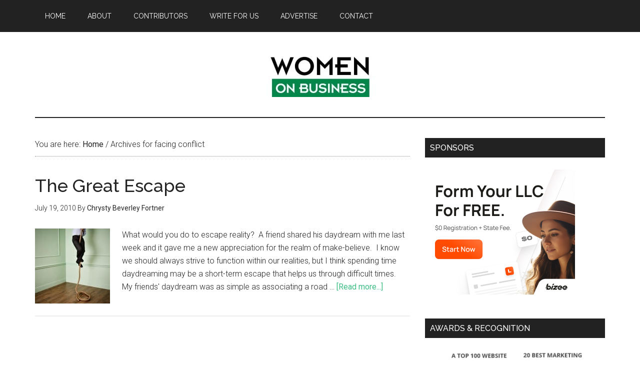

--- FILE ---
content_type: text/html; charset=UTF-8
request_url: https://www.womenonbusiness.com/tag/facing-conflict/
body_size: 13702
content:
<!DOCTYPE html>
<html lang="en-US" prefix="og: https://ogp.me/ns#">
<head >
<meta charset="UTF-8" />
<meta name="viewport" content="width=device-width, initial-scale=1" />

<!-- Search Engine Optimization by Rank Math - https://rankmath.com/ -->
<title>facing conflict Archives - Women on Business</title>
<meta name="robots" content="index, follow, max-snippet:-1, max-video-preview:-1, max-image-preview:large"/>
<link rel="canonical" href="https://www.womenonbusiness.com/tag/facing-conflict/" />
<meta property="og:locale" content="en_US" />
<meta property="og:type" content="article" />
<meta property="og:title" content="facing conflict Archives - Women on Business" />
<meta property="og:url" content="https://www.womenonbusiness.com/tag/facing-conflict/" />
<meta property="og:site_name" content="Women On Business" />
<meta property="article:publisher" content="http://www.facebook.com/womenonbusiness" />
<meta property="og:image" content="https://www.womenonbusiness.com/wp-content/uploads/2023/04/Women-on-Business-news-2.png" />
<meta property="og:image:secure_url" content="https://www.womenonbusiness.com/wp-content/uploads/2023/04/Women-on-Business-news-2.png" />
<meta property="og:image:width" content="1200" />
<meta property="og:image:height" content="628" />
<meta property="og:image:alt" content="Women on Business news" />
<meta property="og:image:type" content="image/png" />
<meta name="twitter:card" content="summary_large_image" />
<meta name="twitter:title" content="facing conflict Archives - Women on Business" />
<meta name="twitter:site" content="@womenonbusiness" />
<meta name="twitter:image" content="https://www.womenonbusiness.com/wp-content/uploads/2023/04/Women-on-Business-news-2.png" />
<meta name="twitter:label1" content="Posts" />
<meta name="twitter:data1" content="1" />
<script type="application/ld+json" class="rank-math-schema">{"@context":"https://schema.org","@graph":[{"@type":"NewsMediaOrganization","@id":"https://www.womenonbusiness.com/#organization","name":"WomenOnBusiness.com","url":"https://www.womenonbusiness.com","sameAs":["http://www.facebook.com/womenonbusiness","https://twitter.com/womenonbusiness","http://www.pinterest.com/womenonbusiness/","http://www.youtube.com/womenonbusiness","https://www.instagram.com/womenonbusiness/"]},{"@type":"WebSite","@id":"https://www.womenonbusiness.com/#website","url":"https://www.womenonbusiness.com","name":"Women On Business","alternateName":"WomenOnBusiness.com","publisher":{"@id":"https://www.womenonbusiness.com/#organization"},"inLanguage":"en-US"},{"@type":"CollectionPage","@id":"https://www.womenonbusiness.com/tag/facing-conflict/#webpage","url":"https://www.womenonbusiness.com/tag/facing-conflict/","name":"facing conflict Archives - Women on Business","isPartOf":{"@id":"https://www.womenonbusiness.com/#website"},"inLanguage":"en-US"}]}</script>
<!-- /Rank Math WordPress SEO plugin -->

<link rel='dns-prefetch' href='//www.googletagmanager.com' />
<link rel='dns-prefetch' href='//fonts.googleapis.com' />
<link rel="alternate" type="application/rss+xml" title="Women on Business &raquo; Feed" href="http://feeds.feedblitz.com/WomenonBusiness" />
<link rel="alternate" type="application/rss+xml" title="Women on Business &raquo; Comments Feed" href="https://www.womenonbusiness.com/comments/feed/" />
<link rel="alternate" type="application/rss+xml" title="Women on Business &raquo; facing conflict Tag Feed" href="https://www.womenonbusiness.com/tag/facing-conflict/feed/" />
<style id='wp-img-auto-sizes-contain-inline-css' type='text/css'>
img:is([sizes=auto i],[sizes^="auto," i]){contain-intrinsic-size:3000px 1500px}
/*# sourceURL=wp-img-auto-sizes-contain-inline-css */
</style>
<link rel='stylesheet' id='magazine-pro-theme-css' href='https://www.womenonbusiness.com/wp-content/themes/magazine-pro/style.css?ver=3.1' type='text/css' media='all' />
<style id='wp-emoji-styles-inline-css' type='text/css'>

	img.wp-smiley, img.emoji {
		display: inline !important;
		border: none !important;
		box-shadow: none !important;
		height: 1em !important;
		width: 1em !important;
		margin: 0 0.07em !important;
		vertical-align: -0.1em !important;
		background: none !important;
		padding: 0 !important;
	}
/*# sourceURL=wp-emoji-styles-inline-css */
</style>
<style id='wp-block-library-inline-css' type='text/css'>
:root{--wp-block-synced-color:#7a00df;--wp-block-synced-color--rgb:122,0,223;--wp-bound-block-color:var(--wp-block-synced-color);--wp-editor-canvas-background:#ddd;--wp-admin-theme-color:#007cba;--wp-admin-theme-color--rgb:0,124,186;--wp-admin-theme-color-darker-10:#006ba1;--wp-admin-theme-color-darker-10--rgb:0,107,160.5;--wp-admin-theme-color-darker-20:#005a87;--wp-admin-theme-color-darker-20--rgb:0,90,135;--wp-admin-border-width-focus:2px}@media (min-resolution:192dpi){:root{--wp-admin-border-width-focus:1.5px}}.wp-element-button{cursor:pointer}:root .has-very-light-gray-background-color{background-color:#eee}:root .has-very-dark-gray-background-color{background-color:#313131}:root .has-very-light-gray-color{color:#eee}:root .has-very-dark-gray-color{color:#313131}:root .has-vivid-green-cyan-to-vivid-cyan-blue-gradient-background{background:linear-gradient(135deg,#00d084,#0693e3)}:root .has-purple-crush-gradient-background{background:linear-gradient(135deg,#34e2e4,#4721fb 50%,#ab1dfe)}:root .has-hazy-dawn-gradient-background{background:linear-gradient(135deg,#faaca8,#dad0ec)}:root .has-subdued-olive-gradient-background{background:linear-gradient(135deg,#fafae1,#67a671)}:root .has-atomic-cream-gradient-background{background:linear-gradient(135deg,#fdd79a,#004a59)}:root .has-nightshade-gradient-background{background:linear-gradient(135deg,#330968,#31cdcf)}:root .has-midnight-gradient-background{background:linear-gradient(135deg,#020381,#2874fc)}:root{--wp--preset--font-size--normal:16px;--wp--preset--font-size--huge:42px}.has-regular-font-size{font-size:1em}.has-larger-font-size{font-size:2.625em}.has-normal-font-size{font-size:var(--wp--preset--font-size--normal)}.has-huge-font-size{font-size:var(--wp--preset--font-size--huge)}.has-text-align-center{text-align:center}.has-text-align-left{text-align:left}.has-text-align-right{text-align:right}.has-fit-text{white-space:nowrap!important}#end-resizable-editor-section{display:none}.aligncenter{clear:both}.items-justified-left{justify-content:flex-start}.items-justified-center{justify-content:center}.items-justified-right{justify-content:flex-end}.items-justified-space-between{justify-content:space-between}.screen-reader-text{border:0;clip-path:inset(50%);height:1px;margin:-1px;overflow:hidden;padding:0;position:absolute;width:1px;word-wrap:normal!important}.screen-reader-text:focus{background-color:#ddd;clip-path:none;color:#444;display:block;font-size:1em;height:auto;left:5px;line-height:normal;padding:15px 23px 14px;text-decoration:none;top:5px;width:auto;z-index:100000}html :where(.has-border-color){border-style:solid}html :where([style*=border-top-color]){border-top-style:solid}html :where([style*=border-right-color]){border-right-style:solid}html :where([style*=border-bottom-color]){border-bottom-style:solid}html :where([style*=border-left-color]){border-left-style:solid}html :where([style*=border-width]){border-style:solid}html :where([style*=border-top-width]){border-top-style:solid}html :where([style*=border-right-width]){border-right-style:solid}html :where([style*=border-bottom-width]){border-bottom-style:solid}html :where([style*=border-left-width]){border-left-style:solid}html :where(img[class*=wp-image-]){height:auto;max-width:100%}:where(figure){margin:0 0 1em}html :where(.is-position-sticky){--wp-admin--admin-bar--position-offset:var(--wp-admin--admin-bar--height,0px)}@media screen and (max-width:600px){html :where(.is-position-sticky){--wp-admin--admin-bar--position-offset:0px}}

/*# sourceURL=wp-block-library-inline-css */
</style><style id='global-styles-inline-css' type='text/css'>
:root{--wp--preset--aspect-ratio--square: 1;--wp--preset--aspect-ratio--4-3: 4/3;--wp--preset--aspect-ratio--3-4: 3/4;--wp--preset--aspect-ratio--3-2: 3/2;--wp--preset--aspect-ratio--2-3: 2/3;--wp--preset--aspect-ratio--16-9: 16/9;--wp--preset--aspect-ratio--9-16: 9/16;--wp--preset--color--black: #000000;--wp--preset--color--cyan-bluish-gray: #abb8c3;--wp--preset--color--white: #ffffff;--wp--preset--color--pale-pink: #f78da7;--wp--preset--color--vivid-red: #cf2e2e;--wp--preset--color--luminous-vivid-orange: #ff6900;--wp--preset--color--luminous-vivid-amber: #fcb900;--wp--preset--color--light-green-cyan: #7bdcb5;--wp--preset--color--vivid-green-cyan: #00d084;--wp--preset--color--pale-cyan-blue: #8ed1fc;--wp--preset--color--vivid-cyan-blue: #0693e3;--wp--preset--color--vivid-purple: #9b51e0;--wp--preset--gradient--vivid-cyan-blue-to-vivid-purple: linear-gradient(135deg,rgb(6,147,227) 0%,rgb(155,81,224) 100%);--wp--preset--gradient--light-green-cyan-to-vivid-green-cyan: linear-gradient(135deg,rgb(122,220,180) 0%,rgb(0,208,130) 100%);--wp--preset--gradient--luminous-vivid-amber-to-luminous-vivid-orange: linear-gradient(135deg,rgb(252,185,0) 0%,rgb(255,105,0) 100%);--wp--preset--gradient--luminous-vivid-orange-to-vivid-red: linear-gradient(135deg,rgb(255,105,0) 0%,rgb(207,46,46) 100%);--wp--preset--gradient--very-light-gray-to-cyan-bluish-gray: linear-gradient(135deg,rgb(238,238,238) 0%,rgb(169,184,195) 100%);--wp--preset--gradient--cool-to-warm-spectrum: linear-gradient(135deg,rgb(74,234,220) 0%,rgb(151,120,209) 20%,rgb(207,42,186) 40%,rgb(238,44,130) 60%,rgb(251,105,98) 80%,rgb(254,248,76) 100%);--wp--preset--gradient--blush-light-purple: linear-gradient(135deg,rgb(255,206,236) 0%,rgb(152,150,240) 100%);--wp--preset--gradient--blush-bordeaux: linear-gradient(135deg,rgb(254,205,165) 0%,rgb(254,45,45) 50%,rgb(107,0,62) 100%);--wp--preset--gradient--luminous-dusk: linear-gradient(135deg,rgb(255,203,112) 0%,rgb(199,81,192) 50%,rgb(65,88,208) 100%);--wp--preset--gradient--pale-ocean: linear-gradient(135deg,rgb(255,245,203) 0%,rgb(182,227,212) 50%,rgb(51,167,181) 100%);--wp--preset--gradient--electric-grass: linear-gradient(135deg,rgb(202,248,128) 0%,rgb(113,206,126) 100%);--wp--preset--gradient--midnight: linear-gradient(135deg,rgb(2,3,129) 0%,rgb(40,116,252) 100%);--wp--preset--font-size--small: 13px;--wp--preset--font-size--medium: 20px;--wp--preset--font-size--large: 36px;--wp--preset--font-size--x-large: 42px;--wp--preset--spacing--20: 0.44rem;--wp--preset--spacing--30: 0.67rem;--wp--preset--spacing--40: 1rem;--wp--preset--spacing--50: 1.5rem;--wp--preset--spacing--60: 2.25rem;--wp--preset--spacing--70: 3.38rem;--wp--preset--spacing--80: 5.06rem;--wp--preset--shadow--natural: 6px 6px 9px rgba(0, 0, 0, 0.2);--wp--preset--shadow--deep: 12px 12px 50px rgba(0, 0, 0, 0.4);--wp--preset--shadow--sharp: 6px 6px 0px rgba(0, 0, 0, 0.2);--wp--preset--shadow--outlined: 6px 6px 0px -3px rgb(255, 255, 255), 6px 6px rgb(0, 0, 0);--wp--preset--shadow--crisp: 6px 6px 0px rgb(0, 0, 0);}:where(.is-layout-flex){gap: 0.5em;}:where(.is-layout-grid){gap: 0.5em;}body .is-layout-flex{display: flex;}.is-layout-flex{flex-wrap: wrap;align-items: center;}.is-layout-flex > :is(*, div){margin: 0;}body .is-layout-grid{display: grid;}.is-layout-grid > :is(*, div){margin: 0;}:where(.wp-block-columns.is-layout-flex){gap: 2em;}:where(.wp-block-columns.is-layout-grid){gap: 2em;}:where(.wp-block-post-template.is-layout-flex){gap: 1.25em;}:where(.wp-block-post-template.is-layout-grid){gap: 1.25em;}.has-black-color{color: var(--wp--preset--color--black) !important;}.has-cyan-bluish-gray-color{color: var(--wp--preset--color--cyan-bluish-gray) !important;}.has-white-color{color: var(--wp--preset--color--white) !important;}.has-pale-pink-color{color: var(--wp--preset--color--pale-pink) !important;}.has-vivid-red-color{color: var(--wp--preset--color--vivid-red) !important;}.has-luminous-vivid-orange-color{color: var(--wp--preset--color--luminous-vivid-orange) !important;}.has-luminous-vivid-amber-color{color: var(--wp--preset--color--luminous-vivid-amber) !important;}.has-light-green-cyan-color{color: var(--wp--preset--color--light-green-cyan) !important;}.has-vivid-green-cyan-color{color: var(--wp--preset--color--vivid-green-cyan) !important;}.has-pale-cyan-blue-color{color: var(--wp--preset--color--pale-cyan-blue) !important;}.has-vivid-cyan-blue-color{color: var(--wp--preset--color--vivid-cyan-blue) !important;}.has-vivid-purple-color{color: var(--wp--preset--color--vivid-purple) !important;}.has-black-background-color{background-color: var(--wp--preset--color--black) !important;}.has-cyan-bluish-gray-background-color{background-color: var(--wp--preset--color--cyan-bluish-gray) !important;}.has-white-background-color{background-color: var(--wp--preset--color--white) !important;}.has-pale-pink-background-color{background-color: var(--wp--preset--color--pale-pink) !important;}.has-vivid-red-background-color{background-color: var(--wp--preset--color--vivid-red) !important;}.has-luminous-vivid-orange-background-color{background-color: var(--wp--preset--color--luminous-vivid-orange) !important;}.has-luminous-vivid-amber-background-color{background-color: var(--wp--preset--color--luminous-vivid-amber) !important;}.has-light-green-cyan-background-color{background-color: var(--wp--preset--color--light-green-cyan) !important;}.has-vivid-green-cyan-background-color{background-color: var(--wp--preset--color--vivid-green-cyan) !important;}.has-pale-cyan-blue-background-color{background-color: var(--wp--preset--color--pale-cyan-blue) !important;}.has-vivid-cyan-blue-background-color{background-color: var(--wp--preset--color--vivid-cyan-blue) !important;}.has-vivid-purple-background-color{background-color: var(--wp--preset--color--vivid-purple) !important;}.has-black-border-color{border-color: var(--wp--preset--color--black) !important;}.has-cyan-bluish-gray-border-color{border-color: var(--wp--preset--color--cyan-bluish-gray) !important;}.has-white-border-color{border-color: var(--wp--preset--color--white) !important;}.has-pale-pink-border-color{border-color: var(--wp--preset--color--pale-pink) !important;}.has-vivid-red-border-color{border-color: var(--wp--preset--color--vivid-red) !important;}.has-luminous-vivid-orange-border-color{border-color: var(--wp--preset--color--luminous-vivid-orange) !important;}.has-luminous-vivid-amber-border-color{border-color: var(--wp--preset--color--luminous-vivid-amber) !important;}.has-light-green-cyan-border-color{border-color: var(--wp--preset--color--light-green-cyan) !important;}.has-vivid-green-cyan-border-color{border-color: var(--wp--preset--color--vivid-green-cyan) !important;}.has-pale-cyan-blue-border-color{border-color: var(--wp--preset--color--pale-cyan-blue) !important;}.has-vivid-cyan-blue-border-color{border-color: var(--wp--preset--color--vivid-cyan-blue) !important;}.has-vivid-purple-border-color{border-color: var(--wp--preset--color--vivid-purple) !important;}.has-vivid-cyan-blue-to-vivid-purple-gradient-background{background: var(--wp--preset--gradient--vivid-cyan-blue-to-vivid-purple) !important;}.has-light-green-cyan-to-vivid-green-cyan-gradient-background{background: var(--wp--preset--gradient--light-green-cyan-to-vivid-green-cyan) !important;}.has-luminous-vivid-amber-to-luminous-vivid-orange-gradient-background{background: var(--wp--preset--gradient--luminous-vivid-amber-to-luminous-vivid-orange) !important;}.has-luminous-vivid-orange-to-vivid-red-gradient-background{background: var(--wp--preset--gradient--luminous-vivid-orange-to-vivid-red) !important;}.has-very-light-gray-to-cyan-bluish-gray-gradient-background{background: var(--wp--preset--gradient--very-light-gray-to-cyan-bluish-gray) !important;}.has-cool-to-warm-spectrum-gradient-background{background: var(--wp--preset--gradient--cool-to-warm-spectrum) !important;}.has-blush-light-purple-gradient-background{background: var(--wp--preset--gradient--blush-light-purple) !important;}.has-blush-bordeaux-gradient-background{background: var(--wp--preset--gradient--blush-bordeaux) !important;}.has-luminous-dusk-gradient-background{background: var(--wp--preset--gradient--luminous-dusk) !important;}.has-pale-ocean-gradient-background{background: var(--wp--preset--gradient--pale-ocean) !important;}.has-electric-grass-gradient-background{background: var(--wp--preset--gradient--electric-grass) !important;}.has-midnight-gradient-background{background: var(--wp--preset--gradient--midnight) !important;}.has-small-font-size{font-size: var(--wp--preset--font-size--small) !important;}.has-medium-font-size{font-size: var(--wp--preset--font-size--medium) !important;}.has-large-font-size{font-size: var(--wp--preset--font-size--large) !important;}.has-x-large-font-size{font-size: var(--wp--preset--font-size--x-large) !important;}
/*# sourceURL=global-styles-inline-css */
</style>

<style id='classic-theme-styles-inline-css' type='text/css'>
/*! This file is auto-generated */
.wp-block-button__link{color:#fff;background-color:#32373c;border-radius:9999px;box-shadow:none;text-decoration:none;padding:calc(.667em + 2px) calc(1.333em + 2px);font-size:1.125em}.wp-block-file__button{background:#32373c;color:#fff;text-decoration:none}
/*# sourceURL=/wp-includes/css/classic-themes.min.css */
</style>
<link rel='stylesheet' id='mailerlite_forms.css-css' href='https://www.womenonbusiness.com/wp-content/plugins/official-mailerlite-sign-up-forms/assets/css/mailerlite_forms.css?ver=1.7.18' type='text/css' media='all' />
<link rel='stylesheet' id='dashicons-css' href='https://www.womenonbusiness.com/wp-includes/css/dashicons.min.css?ver=6.9' type='text/css' media='all' />
<link rel='stylesheet' id='google-fonts-css' href='//fonts.googleapis.com/css?family=Roboto%3A300%2C400%7CRaleway%3A400%2C500%2C900&#038;ver=3.1' type='text/css' media='all' />
<link rel='stylesheet' id='simple-social-icons-font-css' href='https://www.womenonbusiness.com/wp-content/plugins/simple-social-icons/css/style.css?ver=4.0.0' type='text/css' media='all' />
<link rel='stylesheet' id='wp-author-bio-css' href='https://www.womenonbusiness.com/wp-content/plugins/wp-about-author/wp-about-author.css?ver=1.6' type='text/css' media='all' />
<script type="text/javascript" src="https://www.womenonbusiness.com/wp-includes/js/jquery/jquery.min.js?ver=3.7.1" id="jquery-core-js"></script>
<script type="text/javascript" src="https://www.womenonbusiness.com/wp-includes/js/jquery/jquery-migrate.min.js?ver=3.4.1" id="jquery-migrate-js"></script>
<script type="text/javascript" src="https://www.womenonbusiness.com/wp-content/themes/magazine-pro/js/entry-date.js?ver=1.0.0" id="magazine-entry-date-js"></script>
<script type="text/javascript" src="https://www.womenonbusiness.com/wp-content/themes/magazine-pro/js/responsive-menu.js?ver=1.0.0" id="magazine-responsive-menu-js"></script>

<!-- Google tag (gtag.js) snippet added by Site Kit -->
<!-- Google Analytics snippet added by Site Kit -->
<script type="text/javascript" src="https://www.googletagmanager.com/gtag/js?id=G-ZE7JJ4NZVD" id="google_gtagjs-js" async></script>
<script type="text/javascript" id="google_gtagjs-js-after">
/* <![CDATA[ */
window.dataLayer = window.dataLayer || [];function gtag(){dataLayer.push(arguments);}
gtag("set","linker",{"domains":["www.womenonbusiness.com"]});
gtag("js", new Date());
gtag("set", "developer_id.dZTNiMT", true);
gtag("config", "G-ZE7JJ4NZVD");
//# sourceURL=google_gtagjs-js-after
/* ]]> */
</script>
<link rel="https://api.w.org/" href="https://www.womenonbusiness.com/wp-json/" /><link rel="alternate" title="JSON" type="application/json" href="https://www.womenonbusiness.com/wp-json/wp/v2/tags/1420" /><link rel="EditURI" type="application/rsd+xml" title="RSD" href="https://www.womenonbusiness.com/xmlrpc.php?rsd" />
<meta name="generator" content="Site Kit by Google 1.170.0" />        <!-- MailerLite Universal -->
        <script>
            (function(w,d,e,u,f,l,n){w[f]=w[f]||function(){(w[f].q=w[f].q||[])
                .push(arguments);},l=d.createElement(e),l.async=1,l.src=u,
                n=d.getElementsByTagName(e)[0],n.parentNode.insertBefore(l,n);})
            (window,document,'script','https://assets.mailerlite.com/js/universal.js','ml');
            ml('account', '1353534');
            ml('enablePopups', true);
        </script>
        <!-- End MailerLite Universal -->
        <script>
  (function(i,s,o,g,r,a,m){i['GoogleAnalyticsObject']=r;i[r]=i[r]||function(){
  (i[r].q=i[r].q||[]).push(arguments)},i[r].l=1*new Date();a=s.createElement(o),
  m=s.getElementsByTagName(o)[0];a.async=1;a.src=g;m.parentNode.insertBefore(a,m)
  })(window,document,'script','//www.google-analytics.com/analytics.js','ga');

  ga('create', 'UA-1745783-7', 'auto');
  ga('send', 'pageview');

</script>

<meta name="google-site-verification" content="0b7VpQqz-F8E82qqZTmM8L7yDwdWamG-Mr8TT9c_N7M" />

<meta name="verification" content="16dd21c892d22ca67a8a40b76e2b83c5" />

<meta name="verification" content="d318ecf7545858bb534aa11a6e262f93" /><style type="text/css">.site-title a { background: url(https://www.womenonbusiness.com/wp-content/uploads/2014/09/logohires2color-90pxHx380pxW.jpg) no-repeat !important; }</style>

<!-- Google AdSense meta tags added by Site Kit -->
<meta name="google-adsense-platform-account" content="ca-host-pub-2644536267352236">
<meta name="google-adsense-platform-domain" content="sitekit.withgoogle.com">
<!-- End Google AdSense meta tags added by Site Kit -->
<style type="text/css">
.avatar {vertical-align:middle; margin-right:5px;}
.credit {font-size: 50%;}
</style>
		<link rel="icon" href="https://www.womenonbusiness.com/wp-content/uploads/2017/02/cropped-womenonbusiness_Favicon32px-32x32.png" sizes="32x32" />
<link rel="icon" href="https://www.womenonbusiness.com/wp-content/uploads/2017/02/cropped-womenonbusiness_Favicon32px-192x192.png" sizes="192x192" />
<link rel="apple-touch-icon" href="https://www.womenonbusiness.com/wp-content/uploads/2017/02/cropped-womenonbusiness_Favicon32px-180x180.png" />
<meta name="msapplication-TileImage" content="https://www.womenonbusiness.com/wp-content/uploads/2017/02/cropped-womenonbusiness_Favicon32px-270x270.png" />
</head>
<body class="archive tag tag-facing-conflict tag-1420 wp-theme-genesis wp-child-theme-magazine-pro custom-header header-image header-full-width content-sidebar genesis-breadcrumbs-visible genesis-footer-widgets-visible magazine-pro-green primary-nav" itemscope itemtype="https://schema.org/WebPage"><div class="site-container"><nav class="nav-primary" aria-label="Main" itemscope itemtype="https://schema.org/SiteNavigationElement"><div class="wrap"><ul id="menu-primary-nav" class="menu genesis-nav-menu menu-primary"><li id="menu-item-53141" class="menu-item menu-item-type-custom menu-item-object-custom menu-item-home menu-item-53141"><a href="http://www.womenonbusiness.com/" itemprop="url"><span itemprop="name">Home</span></a></li>
<li id="menu-item-53142" class="menu-item menu-item-type-post_type menu-item-object-page menu-item-53142"><a href="https://www.womenonbusiness.com/about/" itemprop="url"><span itemprop="name">About</span></a></li>
<li id="menu-item-53143" class="menu-item menu-item-type-post_type menu-item-object-page menu-item-53143"><a href="https://www.womenonbusiness.com/about/contributing-writers/" itemprop="url"><span itemprop="name">Contributors</span></a></li>
<li id="menu-item-53187" class="menu-item menu-item-type-post_type menu-item-object-page menu-item-53187"><a href="https://www.womenonbusiness.com/write-for-women-on-business/" itemprop="url"><span itemprop="name">Write for Us</span></a></li>
<li id="menu-item-53145" class="menu-item menu-item-type-post_type menu-item-object-page menu-item-53145"><a href="https://www.womenonbusiness.com/contact/advertise/" itemprop="url"><span itemprop="name">Advertise</span></a></li>
<li id="menu-item-53144" class="menu-item menu-item-type-post_type menu-item-object-page menu-item-53144"><a href="https://www.womenonbusiness.com/contact/" itemprop="url"><span itemprop="name">Contact</span></a></li>
</ul></div></nav><header class="site-header" itemscope itemtype="https://schema.org/WPHeader"><div class="wrap"><div class="title-area"><p class="site-title" itemprop="headline"><a href="https://www.womenonbusiness.com/">Women on Business</a></p><p class="site-description" itemprop="description">Business Women Expertise, Tips, Advice and More to Build Winning Careers and Brands</p></div></div></header><div class="site-inner"><div class="content-sidebar-wrap"><main class="content"><div class="breadcrumb" itemscope itemtype="https://schema.org/BreadcrumbList">You are here: <span class="breadcrumb-link-wrap" itemprop="itemListElement" itemscope itemtype="https://schema.org/ListItem"><a class="breadcrumb-link" href="https://www.womenonbusiness.com/" itemprop="item"><span class="breadcrumb-link-text-wrap" itemprop="name">Home</span></a><meta itemprop="position" content="1"></span> <span aria-label="breadcrumb separator">/</span> Archives for facing conflict</div><article class="post-4180 post type-post status-publish format-standard category-businesswomen-bloggers tag-avoiding-conflict tag-chrysty-beverley-fortner tag-chrysty-fortner tag-facing-conflict tag-honesty-in-the-workplace tag-integrity tag-women-in-business tag-women-on-business entry has-post-thumbnail" aria-label="The Great Escape" itemscope itemtype="https://schema.org/CreativeWork"><header class="entry-header"><h2 class="entry-title" itemprop="headline"><a class="entry-title-link" rel="bookmark" href="https://www.womenonbusiness.com/the-great-escape/">The Great Escape</a></h2>
<p class="entry-meta"><time class="entry-time" itemprop="datePublished" datetime="2010-07-19T07:54:49-04:00">July 19, 2010</time> By <span class="entry-author" itemprop="author" itemscope itemtype="https://schema.org/Person"><a href="https://www.womenonbusiness.com/author/chrysty-beverley-fortner/" class="entry-author-link" rel="author" itemprop="url"><span class="entry-author-name" itemprop="name">Chrysty Beverley Fortner</span></a></span>  </p></header><div class="entry-content" itemprop="text"><a class="entry-image-link" href="https://www.womenonbusiness.com/the-great-escape/" aria-hidden="true" tabindex="-1"><img width="150" height="150" src="https://www.womenonbusiness.com/wp-content/uploads/2010/07/escae-150x150.jpg" class="alignleft post-image entry-image" alt="" itemprop="image" decoding="async" srcset="https://www.womenonbusiness.com/wp-content/uploads/2010/07/escae-150x150.jpg 150w, https://www.womenonbusiness.com/wp-content/uploads/2010/07/escae-300x300.jpg 300w, https://www.womenonbusiness.com/wp-content/uploads/2010/07/escae.jpg 460w" sizes="(max-width: 150px) 100vw, 150px" /></a><p>What would you do to escape reality?  A friend shared his daydream with me last week and it gave me a new appreciation for the realm of make-believe.  I know we should always strive to function within our realities, but I think spending time daydreaming may be a short-term escape that helps us through difficult times.  My friends' daydream was as simple as associating a road &#x02026; <a href="https://www.womenonbusiness.com/the-great-escape/" class="more-link">[Read more...]</a></p></div></article></main><aside class="sidebar sidebar-primary widget-area" role="complementary" aria-label="Primary Sidebar" itemscope itemtype="https://schema.org/WPSideBar"><section id="custom_html-5" class="widget_text widget widget_custom_html"><div class="widget_text widget-wrap"><h4 class="widget-title widgettitle">Sponsors</h4>
<div class="textwidget custom-html-widget">
<!-- START ADVERTISER: Bizee.com from awin.com -->

<a rel="sponsored" href="https://www.awin1.com/cread.php?s=4409092&v=88819&q=572581&r=2079267">
    <img src="https://www.awin1.com/cshow.php?s=4409092&v=88819&q=572581&r=2079267" border="0">
</a>

<!-- END ADVERTISER: Bizee.com from awin.com -->
</div></div></section>
<section id="text-451827276" class="widget widget_text"><div class="widget-wrap">			<div class="textwidget">                <div class="ml-embedded" data-form="JJ44bl"></div>
            
</div>
		</div></section>
<section id="text-451827253" class="widget widget_text"><div class="widget-wrap"><h4 class="widget-title widgettitle">Awards &#038; Recognition</h4>
			<div class="textwidget"><img style="margin-left: 40px;" src="https://www.womenonbusiness.com/wp-content/uploads/2014/09/wob-awards.png">


</img></a><img style="margin-left: 40px;" src="https://www.womenonbusiness.com/wp-content/uploads/2016/05/Best-Small-Business-Blog-2016-125px.png"></a><img style="margin-left: 20px;" src="http://www.womenonbusiness.com/wp-content/uploads/2017/05/Women-transparent.png" ></div>
		</div></section>
<section id="categories-363675282" class="widget widget_categories"><div class="widget-wrap"><h4 class="widget-title widgettitle">Categories</h4>

			<ul>
					<li class="cat-item cat-item-3565"><a href="https://www.womenonbusiness.com/board-of-directors-2/">Board of Directors</a>
</li>
	<li class="cat-item cat-item-3"><a href="https://www.womenonbusiness.com/books-for-businesswomen/">Books for Businesswomen</a>
</li>
	<li class="cat-item cat-item-99"><a href="https://www.womenonbusiness.com/business-development/">Business Development</a>
</li>
	<li class="cat-item cat-item-2659"><a href="https://www.womenonbusiness.com/business-travel-2/">Business Travel</a>
</li>
	<li class="cat-item cat-item-4"><a href="https://www.womenonbusiness.com/businesswomen-bloggers/">Businesswomen Bloggers</a>
</li>
	<li class="cat-item cat-item-5"><a href="https://www.womenonbusiness.com/businesswomen-interviews/">Businesswomen Interviews</a>
</li>
	<li class="cat-item cat-item-6"><a href="https://www.womenonbusiness.com/businesswomen-profiles/">Businesswomen Profiles</a>
</li>
	<li class="cat-item cat-item-7"><a href="https://www.womenonbusiness.com/career-development/">Career Development</a>
</li>
	<li class="cat-item cat-item-8"><a href="https://www.womenonbusiness.com/communications/">Communications</a>
</li>
	<li class="cat-item cat-item-9"><a href="https://www.womenonbusiness.com/contests/">Contests</a>
</li>
	<li class="cat-item cat-item-3864"><a href="https://www.womenonbusiness.com/corporate-social-responsibility-csr/">Corporate Social Responsibility (CSR)</a>
</li>
	<li class="cat-item cat-item-10"><a href="https://www.womenonbusiness.com/customer-service/">Customer Service</a>
</li>
	<li class="cat-item cat-item-874"><a href="https://www.womenonbusiness.com/decision-making/">Decision-making</a>
</li>
	<li class="cat-item cat-item-497"><a href="https://www.womenonbusiness.com/discounts-offers/">Discounts &amp; Offers</a>
</li>
	<li class="cat-item cat-item-3289"><a href="https://www.womenonbusiness.com/education-2/">Education</a>
</li>
	<li class="cat-item cat-item-11"><a href="https://www.womenonbusiness.com/equality/">Equality</a>
</li>
	<li class="cat-item cat-item-12"><a href="https://www.womenonbusiness.com/ethics/">Ethics</a>
</li>
	<li class="cat-item cat-item-13"><a href="https://www.womenonbusiness.com/female-entrepreneurs/">Female Entrepreneurs</a>
</li>
	<li class="cat-item cat-item-178"><a href="https://www.womenonbusiness.com/female-executives/">Female Executives</a>
</li>
	<li class="cat-item cat-item-14"><a href="https://www.womenonbusiness.com/businesswomen-executives/">Female Executives</a>
</li>
	<li class="cat-item cat-item-15"><a href="https://www.womenonbusiness.com/finance/">Finance</a>
</li>
	<li class="cat-item cat-item-4769"><a href="https://www.womenonbusiness.com/franchising/">Franchising</a>
</li>
	<li class="cat-item cat-item-4795"><a href="https://www.womenonbusiness.com/freelancing-the-gig-economy/">Freelancing &amp; the Gig Economy</a>
</li>
	<li class="cat-item cat-item-914"><a href="https://www.womenonbusiness.com/global-perspectives/">Global Perspectives</a>
</li>
	<li class="cat-item cat-item-4548"><a href="https://www.womenonbusiness.com/health-wellness/">Health &amp; Wellness</a>
</li>
	<li class="cat-item cat-item-17"><a href="https://www.womenonbusiness.com/human-resources-issues/">Human Resources Issues</a>
</li>
	<li class="cat-item cat-item-2340"><a href="https://www.womenonbusiness.com/infographics-2/">Infographics</a>
</li>
	<li class="cat-item cat-item-18"><a href="https://www.womenonbusiness.com/international-business/">International Business</a>
</li>
	<li class="cat-item cat-item-722"><a href="https://www.womenonbusiness.com/job-satisfaction/">Job Satisfaction</a>
</li>
	<li class="cat-item cat-item-19"><a href="https://www.womenonbusiness.com/job-search/">Job Search</a>
</li>
	<li class="cat-item cat-item-20"><a href="https://www.womenonbusiness.com/leadership/">Leadership</a>
</li>
	<li class="cat-item cat-item-1416"><a href="https://www.womenonbusiness.com/legal-and-compliance-issues/">Legal and Compliance Issues</a>
</li>
	<li class="cat-item cat-item-21"><a href="https://www.womenonbusiness.com/management/">Management</a>
</li>
	<li class="cat-item cat-item-22"><a href="https://www.womenonbusiness.com/marketing/">Marketing</a>
</li>
	<li class="cat-item cat-item-23"><a href="https://www.womenonbusiness.com/networking/">Networking</a>
</li>
	<li class="cat-item cat-item-2242"><a href="https://www.womenonbusiness.com/news-and-insights/">News and Insights</a>
</li>
	<li class="cat-item cat-item-2749"><a href="https://www.womenonbusiness.com/non-profit/">Non-profit</a>
</li>
	<li class="cat-item cat-item-24"><a href="https://www.womenonbusiness.com/online-business/">Online Business</a>
</li>
	<li class="cat-item cat-item-4439"><a href="https://www.womenonbusiness.com/operations/">Operations</a>
</li>
	<li class="cat-item cat-item-25"><a href="https://www.womenonbusiness.com/personal-development/">Personal Development</a>
</li>
	<li class="cat-item cat-item-2369"><a href="https://www.womenonbusiness.com/politics-2/">Politics</a>
</li>
	<li class="cat-item cat-item-1351"><a href="https://www.womenonbusiness.com/press-releases/">Press Releases</a>
</li>
	<li class="cat-item cat-item-3495"><a href="https://www.womenonbusiness.com/productivity-2/">Productivity</a>
</li>
	<li class="cat-item cat-item-1886"><a href="https://www.womenonbusiness.com/project-management/">Project Management</a>
</li>
	<li class="cat-item cat-item-284"><a href="https://www.womenonbusiness.com/public-relations/">Public Relations</a>
</li>
	<li class="cat-item cat-item-16"><a href="https://www.womenonbusiness.com/reader-submission/">Reader Submission</a>
</li>
	<li class="cat-item cat-item-26"><a href="https://www.womenonbusiness.com/recognition/">Recognition</a>
</li>
	<li class="cat-item cat-item-27"><a href="https://www.womenonbusiness.com/resources-publications/">Resources &amp; Publications</a>
</li>
	<li class="cat-item cat-item-1111"><a href="https://www.womenonbusiness.com/retirement-and-savings/">Retirement and Savings</a>
</li>
	<li class="cat-item cat-item-1321"><a href="https://www.womenonbusiness.com/reviews/">Reviews</a>
</li>
	<li class="cat-item cat-item-28"><a href="https://www.womenonbusiness.com/sales/">Sales</a>
</li>
	<li class="cat-item cat-item-2816"><a href="https://www.womenonbusiness.com/slideshow/">Slideshow</a>
</li>
	<li class="cat-item cat-item-2861"><a href="https://www.womenonbusiness.com/small-business-2/">Small Business</a>
</li>
	<li class="cat-item cat-item-2010"><a href="https://www.womenonbusiness.com/social-media-2/">Social Media</a>
</li>
	<li class="cat-item cat-item-4033"><a href="https://www.womenonbusiness.com/startups-2/">Startups</a>
</li>
	<li class="cat-item cat-item-29"><a href="https://www.womenonbusiness.com/women-in-business-statistics-facts/">Statistics, Facts &amp; Research</a>
</li>
	<li class="cat-item cat-item-30"><a href="https://www.womenonbusiness.com/strategy/">Strategy</a>
</li>
	<li class="cat-item cat-item-658"><a href="https://www.womenonbusiness.com/success-stories/">Success Stories</a>
</li>
	<li class="cat-item cat-item-4880"><a href="https://www.womenonbusiness.com/team-building/">Team-Building</a>
</li>
	<li class="cat-item cat-item-31"><a href="https://www.womenonbusiness.com/technology/">Technology</a>
</li>
	<li class="cat-item cat-item-1"><a href="https://www.womenonbusiness.com/uncategorized/">Uncategorized</a>
</li>
	<li class="cat-item cat-item-1514"><a href="https://www.womenonbusiness.com/videos/">Videos</a>
</li>
	<li class="cat-item cat-item-32"><a href="https://www.womenonbusiness.com/women-business-owners/">Women Business Owners</a>
</li>
	<li class="cat-item cat-item-33"><a href="https://www.womenonbusiness.com/women-on-business/">Women On Business</a>
</li>
	<li class="cat-item cat-item-34"><a href="https://www.womenonbusiness.com/women-on-business-news/">Women On Business News</a>
</li>
	<li class="cat-item cat-item-3887"><a href="https://www.womenonbusiness.com/women-on-business-offers/">Women On Business Offers</a>
</li>
	<li class="cat-item cat-item-1073"><a href="https://www.womenonbusiness.com/women-on-business-sponsors/">Women On Business Partners</a>
</li>
	<li class="cat-item cat-item-404"><a href="https://www.womenonbusiness.com/women-on-business-roundtable/">Women On Business Roundtable</a>
</li>
	<li class="cat-item cat-item-4598"><a href="https://www.womenonbusiness.com/women-on-business-school/">Women on Business School</a>
</li>
	<li class="cat-item cat-item-35"><a href="https://www.womenonbusiness.com/work-at-hometelecommute/">Work at Home/Telecommute</a>
</li>
	<li class="cat-item cat-item-36"><a href="https://www.womenonbusiness.com/work-home-life/">Work-Home Life</a>
</li>
	<li class="cat-item cat-item-37"><a href="https://www.womenonbusiness.com/workplace-issues/">Workplace Issues</a>
</li>
			</ul>

			</div></section>
		<section id="authors-3" class="widget widget_authors"><div class="widget-wrap">			<h4 class="widget-title widgettitle">Authors</h4>
			<select onchange="window.location=this.options[this.selectedIndex].value">
<option value="#">Select Author...</option>
<option value="https://www.womenonbusiness.com/author/susan-gunelius/">Susan Gunelius (1335)</option>
<option value="https://www.womenonbusiness.com/author/sponsor/">Contributor (1217)</option>
<option value="https://www.womenonbusiness.com/author/guest/">Community Member (612)</option>
<option value="https://www.womenonbusiness.com/author/admin/">WOB (136)</option>
<option value="https://www.womenonbusiness.com/author/leona-charles/">Leona Charles (126)</option>
<option value="https://www.womenonbusiness.com/author/sylvia-lafair/">Sylvia Lafair (123)</option>
<option value="https://www.womenonbusiness.com/author/bonnie-marcus/">Bonnie Marcus (83)</option>
<option value="https://www.womenonbusiness.com/author/chrysty-beverley-fortner/">Chrysty Beverley Fortner (69)</option>
<option value="https://www.womenonbusiness.com/author/maribeth-kuzmeski/">Maribeth Kuzmeski (66)</option>
<option value="https://www.womenonbusiness.com/author/monica-s-flores/">Monica S Flores (60)</option>
<option value="https://www.womenonbusiness.com/author/toni-nelson/">Toni Nelson (52)</option>
<option value="https://www.womenonbusiness.com/author/tracy-houston/">Tracy Houston (44)</option>
<option value="https://www.womenonbusiness.com/author/hilary-brooks/">Hilary Brooks (39)</option>
<option value="https://www.womenonbusiness.com/author/kristin-marquet/">Kristin Marquet (37)</option>
<option value="https://www.womenonbusiness.com/author/linda-smith/">Linda Smith (33)</option>
<option value="https://www.womenonbusiness.com/author/bethany-wood/">Bethany Wood (31)</option>
<option value="https://www.womenonbusiness.com/author/ann-gatty/">Ann Gatty (31)</option>
<option value="https://www.womenonbusiness.com/author/dawn-elyse-warden-reeder/">Dawn Elyse Warden-Reeder (29)</option>
<option value="https://www.womenonbusiness.com/author/allison-oneill/">Allison ONeill (26)</option>
<option value="https://www.womenonbusiness.com/author/ashley-nialetz/">Ashley Nialetz (23)</option>
<option value="https://www.womenonbusiness.com/author/sarah-present/">Sarah Present (22)</option>
<option value="https://www.womenonbusiness.com/author/mary-bennett/">Mary L. Bennett (21)</option>
<option value="https://www.womenonbusiness.com/author/charlene-rhinehart/">Charlene Rhinehart (20)</option>
<option value="https://www.womenonbusiness.com/author/barbara-weaver-smith/">Barbara Weaver Smith (18)</option>
<option value="https://www.womenonbusiness.com/author/jim-nico/">Jim Nico (17)</option>
<option value="https://www.womenonbusiness.com/author/monika-beck/">Monika Beck (17)</option>
<option value="https://www.womenonbusiness.com/author/asavari-sharma/">Asavari Sharma (17)</option>
<option value="https://www.womenonbusiness.com/author/rosemary-nonny-knight/">Rosemary Nonny Knight (15)</option>
<option value="https://www.womenonbusiness.com/author/gayla-baer/">Gayla Baer (14)</option>
<option value="https://www.womenonbusiness.com/author/elizabeth-mills/">Elizabeth Mills (13)</option>
<option value="https://www.womenonbusiness.com/author/silvia-pellegrini/">Silvia Pellegrini (13)</option>
<option value="https://www.womenonbusiness.com/author/merrin-muxlow/">Merrin Muxlow (13)</option>
<option value="https://www.womenonbusiness.com/author/andrea-sok/">Andrea J. Sok (12)</option>
<option value="https://www.womenonbusiness.com/author/shahara-wright/">Shahara Wright (12)</option>
<option value="https://www.womenonbusiness.com/author/tina-kashlak-nicolai/">Tina Kashlak Nicolai (12)</option>
<option value="https://www.womenonbusiness.com/author/cassandra-pittman/">Cassandra Rae (11)</option>
<option value="https://www.womenonbusiness.com/author/shanda-sumpter/">Shanda Sumpter (11)</option>
<option value="https://www.womenonbusiness.com/author/brittany-love/">Brittany Yates (11)</option>
<option value="https://www.womenonbusiness.com/author/anne-clarke/">Anne Clarke (11)</option>
<option value="https://www.womenonbusiness.com/author/lya-sorano/">Lya Sorano (10)</option>
<option value="https://www.womenonbusiness.com/author/fiona-donnelly/">Fiona Donnelly (10)</option>
<option value="https://www.womenonbusiness.com/author/rachel-lipton/">Rachel Lipton (9)</option>
<option value="https://www.womenonbusiness.com/author/jennifer-mitchell/">Jennifer Mitchell (9)</option>
<option value="https://www.womenonbusiness.com/author/kristina-shands/">Kristina Shands (9)</option>
<option value="https://www.womenonbusiness.com/author/a-michelle-blakely/">A. Michelle Blakeley (9)</option>
<option value="https://www.womenonbusiness.com/author/denise-lee/">Denise Lee (9)</option>
<option value="https://www.womenonbusiness.com/author/catherine-alonzo/">Catherine Alonzo (9)</option>
<option value="https://www.womenonbusiness.com/author/christina-comben/">Christina Comben (9)</option>
<option value="https://www.womenonbusiness.com/author/mahsa-shamsipour/">Mahsa Shamsipour (8)</option>
<option value="https://www.womenonbusiness.com/author/kate-wilson/">Kate Wilson (8)</option>
<option value="https://www.womenonbusiness.com/author/jess-webb/">Jess Webb (8)</option>
<option value="https://www.womenonbusiness.com/author/christy-westerfeld/">Christy Westerfeld (8)</option>
<option value="https://www.womenonbusiness.com/author/laura-nozicka/">Laura Nozicka (7)</option>
<option value="https://www.womenonbusiness.com/author/becky-sheetz-runkle/">Becky Sheetz-Runkle (7)</option>
<option value="https://www.womenonbusiness.com/author/sarah-landrum/">Sarah Landrum (7)</option>
<option value="https://www.womenonbusiness.com/author/deborah-skye-king/">Deborah Skye King (7)</option>
<option value="https://www.womenonbusiness.com/author/mindy-jo-rigel/">Mindy Jo Rigel (6)</option>
<option value="https://www.womenonbusiness.com/author/katherine-sauer/">Katherine M. Sauer (6)</option>
<option value="https://www.womenonbusiness.com/author/kelly-giambra/">Kelly Giambra (6)</option>
<option value="https://www.womenonbusiness.com/author/lionel-luigi-lopez/">Lionel Luigi Lopez (6)</option>
<option value="https://www.womenonbusiness.com/author/gayathri-gopalan/">Gayathri Gopalan (6)</option>
<option value="https://www.womenonbusiness.com/author/shibu-selatole/">Dr. Shibu Selatole (5)</option>
<option value="https://www.womenonbusiness.com/author/echo-garrett/">Echo Garrett (5)</option>
<option value="https://www.womenonbusiness.com/author/monica-carter-tagore/">Monica Carter Tagore (5)</option>
<option value="https://www.womenonbusiness.com/author/virginia-ginsburg/">Virginia Ginsburg (5)</option>
<option value="https://www.womenonbusiness.com/author/merly-hartnett/">Merly Hartnett (5)</option>
<option value="https://www.womenonbusiness.com/author/jennifer-johnson/">Jennifer Johnson (5)</option>
<option value="https://www.womenonbusiness.com/author/veronica-eyenga/">Veronica Eyenga (5)</option>
<option value="https://www.womenonbusiness.com/author/niki-irmal/">Niki Irmal (4)</option>
<option value="https://www.womenonbusiness.com/author/monique-neeley/">Monique Neeley (4)</option>
<option value="https://www.womenonbusiness.com/author/cecilia-edwards/">Cecilia Edwards (4)</option>
<option value="https://www.womenonbusiness.com/author/shay-banks/">Shay Banks (4)</option>
<option value="https://www.womenonbusiness.com/author/carolyn-broner/">Carolyn K. Broner, Ph.D. (4)</option>
<option value="https://www.womenonbusiness.com/author/jennifer-guzman/">Jennifer Guzman (4)</option>
<option value="https://www.womenonbusiness.com/author/rebecca-sutton/">Rebecca L. Sutton (4)</option>
<option value="https://www.womenonbusiness.com/author/jen-meister/">Jen Meister (4)</option>
<option value="https://www.womenonbusiness.com/author/adrienne-greenwood/">Adrienne Greenwood (4)</option>
<option value="https://www.womenonbusiness.com/author/kate-pitner/">Kate Pitner (4)</option>
<option value="https://www.womenonbusiness.com/author/kelley-keller/">Kelley Keller (3)</option>
<option value="https://www.womenonbusiness.com/author/mary-isabale/">Mary Isabale (3)</option>
<option value="https://www.womenonbusiness.com/author/sarah-miskelly/">Sarah Miskelly (3)</option>
<option value="https://www.womenonbusiness.com/author/brooke-jackson/">Brooke S. Jackson (3)</option>
<option value="https://www.womenonbusiness.com/author/sam-cordry/">Sam Cordry (3)</option>
<option value="https://www.womenonbusiness.com/author/tahera-dudhwala/">Tahera Dudhwala (3)</option>
<option value="https://www.womenonbusiness.com/author/tasha-bovain/">Tasha Bovain (3)</option>
<option value="https://www.womenonbusiness.com/author/teodora-pirciu/">Teodora Pirciu (3)</option>
<option value="https://www.womenonbusiness.com/author/amy-house/">Amy House (3)</option>
<option value="https://www.womenonbusiness.com/author/hephzy-asaolu/">Hephzy Asaolu (3)</option>
<option value="https://www.womenonbusiness.com/author/joynicole-martinez/">Joynicole Martinez (2)</option>
<option value="https://www.womenonbusiness.com/author/sophia-matveeva/">Sophia Matveeva (2)</option>
<option value="https://www.womenonbusiness.com/author/tracy-yu/">Tracy Yu (2)</option>
<option value="https://www.womenonbusiness.com/author/hillary-walsh/">Hillary Walsh (2)</option>
<option value="https://www.womenonbusiness.com/author/kayleigh-okeefe/">Kayleigh O'Keefe (2)</option>
<option value="https://www.womenonbusiness.com/author/carrie-chitsey-wells/">Carrie Chitsey Wells (2)</option>
<option value="https://www.womenonbusiness.com/author/kimberly-parry/">Kimberly Parry (2)</option>
<option value="https://www.womenonbusiness.com/author/gina-rudan/">Gina Rudan (2)</option>
<option value="https://www.womenonbusiness.com/author/larissa-long/">Larissa Long (2)</option>
<option value="https://www.womenonbusiness.com/author/clare-baukham/">Clare Baukham (2)</option>
<option value="https://www.womenonbusiness.com/author/sean-buckland/">Sean Buckland (1)</option>
<option value="https://www.womenonbusiness.com/author/keri-smyth/">Keri Smyth (1)</option>
<option value="https://www.womenonbusiness.com/author/kimberly-love/">Kimberly Love (1)</option>
<option value="https://www.womenonbusiness.com/author/sandy-archer/">Sandy Archer (1)</option>
<option value="https://www.womenonbusiness.com/author/gaynor-paynter/">Gaynor Paynter (1)</option>
<option value="https://www.womenonbusiness.com/author/taylor-baker/">Taylor Baker (1)</option>
<option value="https://www.womenonbusiness.com/author/ashley-logan/">Ashley Logan (1)</option>
<option value="https://www.womenonbusiness.com/author/leslie-joy/">Leslie Joy (1)</option>
<option value="https://www.womenonbusiness.com/author/allison-conway/">Allison Conway (1)</option>
<option value="https://www.womenonbusiness.com/author/gail-eaton-briggs/">Gail Eaton-Briggs (1)</option>
<option value="https://www.womenonbusiness.com/author/lizzie-fourman/">Lizzie Fourman (1)</option>
<option value="https://www.womenonbusiness.com/author/denise-damijo/">Denise Damijo (1)</option>
</select>					</div></section>
	</aside></div></div><div class="footer-widgets"><div class="wrap"><div class="widget-area footer-widgets-1 footer-widget-area"><section id="text-451827261" class="widget widget_text"><div class="widget-wrap"><h4 class="widget-title widgettitle">Quick Links</h4>
			<div class="textwidget"><a href="http://www.womenonbusiness.com">Home</a>  |  <a href="http://www.womenonbusiness.com/about/">About</a>  |  <a href="http://www.womenonbusiness.com/contact/advertise/">Advertise</a>  |  <a href="http://www.womenonbusiness.com/write-for-women-on-business/">Write for Us</a>  |  <a href="http://www.womenonbusiness.com/contact/">Contact</a></div>
		</div></section>
</div><div class="widget-area footer-widgets-2 footer-widget-area"><section id="search-3" class="widget widget_search"><div class="widget-wrap"><h4 class="widget-title widgettitle">Search This Site</h4>
<form class="search-form" method="get" action="https://www.womenonbusiness.com/" role="search" itemprop="potentialAction" itemscope itemtype="https://schema.org/SearchAction"><input class="search-form-input" type="search" name="s" id="searchform-1" placeholder="Search the site ..." itemprop="query-input"><input class="search-form-submit" type="submit" value="Search"><meta content="https://www.womenonbusiness.com/?s={s}" itemprop="target"></form></div></section>
</div><div class="widget-area footer-widgets-3 footer-widget-area"><section id="simple-social-icons-3" class="widget simple-social-icons"><div class="widget-wrap"><h4 class="widget-title widgettitle">Follow Women on Business</h4>
<ul class="alignleft"><li class="ssi-facebook"><a href="http://www.facebook.com/womenonbusiness" ><svg role="img" class="social-facebook" aria-labelledby="social-facebook-3"><title id="social-facebook-3">Facebook</title><use xlink:href="https://www.womenonbusiness.com/wp-content/plugins/simple-social-icons/symbol-defs.svg#social-facebook"></use></svg></a></li><li class="ssi-pinterest"><a href="http://www.pinterest.com/womenonbusiness/" ><svg role="img" class="social-pinterest" aria-labelledby="social-pinterest-3"><title id="social-pinterest-3">Pinterest</title><use xlink:href="https://www.womenonbusiness.com/wp-content/plugins/simple-social-icons/symbol-defs.svg#social-pinterest"></use></svg></a></li><li class="ssi-twitter"><a href="http://www.twitter.com/womenonbusiness" ><svg role="img" class="social-twitter" aria-labelledby="social-twitter-3"><title id="social-twitter-3">Twitter</title><use xlink:href="https://www.womenonbusiness.com/wp-content/plugins/simple-social-icons/symbol-defs.svg#social-twitter"></use></svg></a></li><li class="ssi-youtube"><a href="http://www.youtube.com/womenonbusiness" ><svg role="img" class="social-youtube" aria-labelledby="social-youtube-3"><title id="social-youtube-3">YouTube</title><use xlink:href="https://www.womenonbusiness.com/wp-content/plugins/simple-social-icons/symbol-defs.svg#social-youtube"></use></svg></a></li></ul></div></section>
</div></div></div><footer class="site-footer" itemscope itemtype="https://schema.org/WPFooter"><div class="wrap"><p>Copyright &#xA9;&nbsp;2026 Women on Business · <a href="http://www.womenonbusiness.com/privacy-policy/">Privacy Policy</a> · <a href="http://www.womenonbusiness.com/comment-policy/">Comment Policy</a></p></div></footer></div><script type="speculationrules">
{"prefetch":[{"source":"document","where":{"and":[{"href_matches":"/*"},{"not":{"href_matches":["/wp-*.php","/wp-admin/*","/wp-content/uploads/*","/wp-content/*","/wp-content/plugins/*","/wp-content/themes/magazine-pro/*","/wp-content/themes/genesis/*","/*\\?(.+)"]}},{"not":{"selector_matches":"a[rel~=\"nofollow\"]"}},{"not":{"selector_matches":".no-prefetch, .no-prefetch a"}}]},"eagerness":"conservative"}]}
</script>
<script type="text/javascript">
	var trackcmp_email = '';
	var trackcmp = document.createElement("script");
	trackcmp.async = true;
	trackcmp.type = 'text/javascript';
	trackcmp.src = '//trackcmp.net/visit?actid=223393383&e='+encodeURIComponent(trackcmp_email)+'&r='+encodeURIComponent(document.referrer)+'&u='+encodeURIComponent(window.location.href);
	var trackcmp_s = document.getElementsByTagName("script");
	if (trackcmp_s.length) {
		trackcmp_s[0].parentNode.appendChild(trackcmp);
	} else {
		var trackcmp_h = document.getElementsByTagName("head");
		trackcmp_h.length && trackcmp_h[0].appendChild(trackcmp);
	}
</script>

<script type='text/javascript'>!function(d,s,id){var js,fjs=d.getElementsByTagName(s)[0],p=/^http:/.test(d.location)?'http':'http';if(!d.getElementById(id)){js=d.createElement(s);js.id=id;js.src=p+'://static1.twitcount.com/js/twitcount.js';fjs.parentNode.insertBefore(js,fjs);}}(document, 'script', 'twitcount_plugins');</script><style type="text/css" media="screen">#simple-social-icons-3 ul li a, #simple-social-icons-3 ul li a:hover, #simple-social-icons-3 ul li a:focus { background-color: #009543 !important; border-radius: 0px; color: #222222 !important; border: 0px #ffffff solid !important; font-size: 28px; padding: 14px; }  #simple-social-icons-3 ul li a:hover, #simple-social-icons-3 ul li a:focus { background-color: #bbbbbb !important; border-color: #ffffff !important; color: #ffffff !important; }  #simple-social-icons-3 ul li a:focus { outline: 1px dotted #bbbbbb !important; }</style><script id="wp-emoji-settings" type="application/json">
{"baseUrl":"https://s.w.org/images/core/emoji/17.0.2/72x72/","ext":".png","svgUrl":"https://s.w.org/images/core/emoji/17.0.2/svg/","svgExt":".svg","source":{"concatemoji":"https://www.womenonbusiness.com/wp-includes/js/wp-emoji-release.min.js?ver=6.9"}}
</script>
<script type="module">
/* <![CDATA[ */
/*! This file is auto-generated */
const a=JSON.parse(document.getElementById("wp-emoji-settings").textContent),o=(window._wpemojiSettings=a,"wpEmojiSettingsSupports"),s=["flag","emoji"];function i(e){try{var t={supportTests:e,timestamp:(new Date).valueOf()};sessionStorage.setItem(o,JSON.stringify(t))}catch(e){}}function c(e,t,n){e.clearRect(0,0,e.canvas.width,e.canvas.height),e.fillText(t,0,0);t=new Uint32Array(e.getImageData(0,0,e.canvas.width,e.canvas.height).data);e.clearRect(0,0,e.canvas.width,e.canvas.height),e.fillText(n,0,0);const a=new Uint32Array(e.getImageData(0,0,e.canvas.width,e.canvas.height).data);return t.every((e,t)=>e===a[t])}function p(e,t){e.clearRect(0,0,e.canvas.width,e.canvas.height),e.fillText(t,0,0);var n=e.getImageData(16,16,1,1);for(let e=0;e<n.data.length;e++)if(0!==n.data[e])return!1;return!0}function u(e,t,n,a){switch(t){case"flag":return n(e,"\ud83c\udff3\ufe0f\u200d\u26a7\ufe0f","\ud83c\udff3\ufe0f\u200b\u26a7\ufe0f")?!1:!n(e,"\ud83c\udde8\ud83c\uddf6","\ud83c\udde8\u200b\ud83c\uddf6")&&!n(e,"\ud83c\udff4\udb40\udc67\udb40\udc62\udb40\udc65\udb40\udc6e\udb40\udc67\udb40\udc7f","\ud83c\udff4\u200b\udb40\udc67\u200b\udb40\udc62\u200b\udb40\udc65\u200b\udb40\udc6e\u200b\udb40\udc67\u200b\udb40\udc7f");case"emoji":return!a(e,"\ud83e\u1fac8")}return!1}function f(e,t,n,a){let r;const o=(r="undefined"!=typeof WorkerGlobalScope&&self instanceof WorkerGlobalScope?new OffscreenCanvas(300,150):document.createElement("canvas")).getContext("2d",{willReadFrequently:!0}),s=(o.textBaseline="top",o.font="600 32px Arial",{});return e.forEach(e=>{s[e]=t(o,e,n,a)}),s}function r(e){var t=document.createElement("script");t.src=e,t.defer=!0,document.head.appendChild(t)}a.supports={everything:!0,everythingExceptFlag:!0},new Promise(t=>{let n=function(){try{var e=JSON.parse(sessionStorage.getItem(o));if("object"==typeof e&&"number"==typeof e.timestamp&&(new Date).valueOf()<e.timestamp+604800&&"object"==typeof e.supportTests)return e.supportTests}catch(e){}return null}();if(!n){if("undefined"!=typeof Worker&&"undefined"!=typeof OffscreenCanvas&&"undefined"!=typeof URL&&URL.createObjectURL&&"undefined"!=typeof Blob)try{var e="postMessage("+f.toString()+"("+[JSON.stringify(s),u.toString(),c.toString(),p.toString()].join(",")+"));",a=new Blob([e],{type:"text/javascript"});const r=new Worker(URL.createObjectURL(a),{name:"wpTestEmojiSupports"});return void(r.onmessage=e=>{i(n=e.data),r.terminate(),t(n)})}catch(e){}i(n=f(s,u,c,p))}t(n)}).then(e=>{for(const n in e)a.supports[n]=e[n],a.supports.everything=a.supports.everything&&a.supports[n],"flag"!==n&&(a.supports.everythingExceptFlag=a.supports.everythingExceptFlag&&a.supports[n]);var t;a.supports.everythingExceptFlag=a.supports.everythingExceptFlag&&!a.supports.flag,a.supports.everything||((t=a.source||{}).concatemoji?r(t.concatemoji):t.wpemoji&&t.twemoji&&(r(t.twemoji),r(t.wpemoji)))});
//# sourceURL=https://www.womenonbusiness.com/wp-includes/js/wp-emoji-loader.min.js
/* ]]> */
</script>
<script>(function(){function c(){var b=a.contentDocument||a.contentWindow.document;if(b){var d=b.createElement('script');d.innerHTML="window.__CF$cv$params={r:'9c1c5827fd318a31',t:'MTc2OTA1NjUyNC4wMDAwMDA='};var a=document.createElement('script');a.nonce='';a.src='/cdn-cgi/challenge-platform/scripts/jsd/main.js';document.getElementsByTagName('head')[0].appendChild(a);";b.getElementsByTagName('head')[0].appendChild(d)}}if(document.body){var a=document.createElement('iframe');a.height=1;a.width=1;a.style.position='absolute';a.style.top=0;a.style.left=0;a.style.border='none';a.style.visibility='hidden';document.body.appendChild(a);if('loading'!==document.readyState)c();else if(window.addEventListener)document.addEventListener('DOMContentLoaded',c);else{var e=document.onreadystatechange||function(){};document.onreadystatechange=function(b){e(b);'loading'!==document.readyState&&(document.onreadystatechange=e,c())}}}})();</script></body></html>
